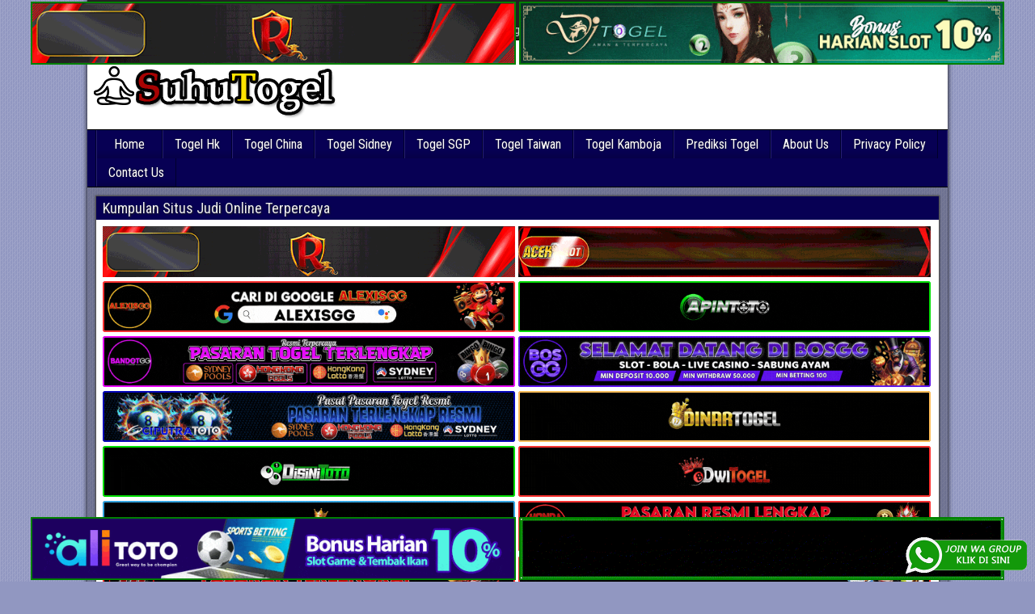

--- FILE ---
content_type: text/html; charset=UTF-8
request_url: https://igpro.store/
body_size: 14272
content:
<!DOCTYPE html>
<html lang="en-US">
<head>
<meta charset="UTF-8" />
<meta name="viewport" content="initial-scale=1.0" />
<meta name='robots' content='index, follow, max-image-preview:large, max-snippet:-1, max-video-preview:-1' />
<link rel="profile" href="https://gmpg.org/xfn/11" />
<link rel="pingback" href="https://igpro.store/xmlrpc.php" />

	<!-- This site is optimized with the Yoast SEO plugin v26.8 - https://yoast.com/product/yoast-seo-wordpress/ -->
	<title>Prediksi Togel Angka Jitu SuhuTogel</title>
	<meta name="description" content="Suhutogel adalah situs yang menyediakan beragam prediksi togel online terjitu mulai dari togel hongkong, sidney, cambodia hingga singapore hari ini" />
	<link rel="canonical" href="https://igpro.store/" />
	<meta property="og:locale" content="en_US" />
	<meta property="og:type" content="website" />
	<meta property="og:title" content="Prediksi Togel Angka Jitu SuhuTogel" />
	<meta property="og:description" content="Suhutogel adalah situs yang menyediakan beragam prediksi togel online terjitu mulai dari togel hongkong, sidney, cambodia hingga singapore hari ini" />
	<meta property="og:url" content="https://igpro.store/" />
	<meta property="og:site_name" content="Prediksi Angka Jitu Togel Online Terbaik" />
	<meta property="article:modified_time" content="2024-11-19T06:23:53+00:00" />
	<meta property="og:image" content="https://igpro.store/wp-content/uploads/2019/03/prediksi-suhutogel.jpg" />
	<meta property="og:image:width" content="650" />
	<meta property="og:image:height" content="350" />
	<meta property="og:image:type" content="image/jpeg" />
	<meta name="twitter:card" content="summary_large_image" />
	<script type="application/ld+json" class="yoast-schema-graph">{"@context":"https://schema.org","@graph":[{"@type":"WebPage","@id":"https://igpro.store/","url":"https://igpro.store/","name":"Prediksi Togel Angka Jitu SuhuTogel","isPartOf":{"@id":"https://igpro.store/#website"},"primaryImageOfPage":{"@id":"https://igpro.store/#primaryimage"},"image":{"@id":"https://igpro.store/#primaryimage"},"thumbnailUrl":"https://igpro.store/wp-content/uploads/2019/03/prediksi-suhutogel.jpg","datePublished":"2019-03-12T08:10:17+00:00","dateModified":"2024-11-19T06:23:53+00:00","description":"Suhutogel adalah situs yang menyediakan beragam prediksi togel online terjitu mulai dari togel hongkong, sidney, cambodia hingga singapore hari ini","breadcrumb":{"@id":"https://igpro.store/#breadcrumb"},"inLanguage":"en-US","potentialAction":[{"@type":"ReadAction","target":["https://igpro.store/"]}]},{"@type":"ImageObject","inLanguage":"en-US","@id":"https://igpro.store/#primaryimage","url":"https://igpro.store/wp-content/uploads/2019/03/prediksi-suhutogel.jpg","contentUrl":"https://igpro.store/wp-content/uploads/2019/03/prediksi-suhutogel.jpg","width":650,"height":350,"caption":"prediksi suhutogel"},{"@type":"BreadcrumbList","@id":"https://igpro.store/#breadcrumb","itemListElement":[{"@type":"ListItem","position":1,"name":"Home"}]},{"@type":"WebSite","@id":"https://igpro.store/#website","url":"https://igpro.store/","name":"Prediksi Angka Jitu Togel Online Terbaik","description":"Suhutogel adalah situs yang menyediakan beragam prediksi togel online terjitu mulai dari togel hongkong, sidney, cambodia hingga singapore hari ini","potentialAction":[{"@type":"SearchAction","target":{"@type":"EntryPoint","urlTemplate":"https://igpro.store/?s={search_term_string}"},"query-input":{"@type":"PropertyValueSpecification","valueRequired":true,"valueName":"search_term_string"}}],"inLanguage":"en-US"}]}</script>
	<meta name="msvalidate.01" content="DB66621A641E6F0BCB213B93B85A0F1E" />
	<meta name="google-site-verification" content="1G77imws2oixJXyGEsfDQwg3DuF5tHcBVYwvKcAqR4A" />
	<!-- / Yoast SEO plugin. -->


<link rel='dns-prefetch' href='//fonts.googleapis.com' />
<link rel="alternate" type="application/rss+xml" title="Prediksi Angka Jitu Togel Online Terbaik &raquo; Feed" href="https://igpro.store/feed/" />
<link rel="alternate" type="application/rss+xml" title="Prediksi Angka Jitu Togel Online Terbaik &raquo; Comments Feed" href="https://igpro.store/comments/feed/" />
<link rel="alternate" title="oEmbed (JSON)" type="application/json+oembed" href="https://igpro.store/wp-json/oembed/1.0/embed?url=https%3A%2F%2Figpro.store%2F" />
<link rel="alternate" title="oEmbed (XML)" type="text/xml+oembed" href="https://igpro.store/wp-json/oembed/1.0/embed?url=https%3A%2F%2Figpro.store%2F&#038;format=xml" />
<style id='wp-img-auto-sizes-contain-inline-css' type='text/css'>
img:is([sizes=auto i],[sizes^="auto," i]){contain-intrinsic-size:3000px 1500px}
/*# sourceURL=wp-img-auto-sizes-contain-inline-css */
</style>

<style id='wp-emoji-styles-inline-css' type='text/css'>

	img.wp-smiley, img.emoji {
		display: inline !important;
		border: none !important;
		box-shadow: none !important;
		height: 1em !important;
		width: 1em !important;
		margin: 0 0.07em !important;
		vertical-align: -0.1em !important;
		background: none !important;
		padding: 0 !important;
	}
/*# sourceURL=wp-emoji-styles-inline-css */
</style>
<style id='classic-theme-styles-inline-css' type='text/css'>
/*! This file is auto-generated */
.wp-block-button__link{color:#fff;background-color:#32373c;border-radius:9999px;box-shadow:none;text-decoration:none;padding:calc(.667em + 2px) calc(1.333em + 2px);font-size:1.125em}.wp-block-file__button{background:#32373c;color:#fff;text-decoration:none}
/*# sourceURL=/wp-includes/css/classic-themes.min.css */
</style>
<style id='global-styles-inline-css' type='text/css'>
:root{--wp--preset--aspect-ratio--square: 1;--wp--preset--aspect-ratio--4-3: 4/3;--wp--preset--aspect-ratio--3-4: 3/4;--wp--preset--aspect-ratio--3-2: 3/2;--wp--preset--aspect-ratio--2-3: 2/3;--wp--preset--aspect-ratio--16-9: 16/9;--wp--preset--aspect-ratio--9-16: 9/16;--wp--preset--color--black: #000000;--wp--preset--color--cyan-bluish-gray: #abb8c3;--wp--preset--color--white: #ffffff;--wp--preset--color--pale-pink: #f78da7;--wp--preset--color--vivid-red: #cf2e2e;--wp--preset--color--luminous-vivid-orange: #ff6900;--wp--preset--color--luminous-vivid-amber: #fcb900;--wp--preset--color--light-green-cyan: #7bdcb5;--wp--preset--color--vivid-green-cyan: #00d084;--wp--preset--color--pale-cyan-blue: #8ed1fc;--wp--preset--color--vivid-cyan-blue: #0693e3;--wp--preset--color--vivid-purple: #9b51e0;--wp--preset--gradient--vivid-cyan-blue-to-vivid-purple: linear-gradient(135deg,rgb(6,147,227) 0%,rgb(155,81,224) 100%);--wp--preset--gradient--light-green-cyan-to-vivid-green-cyan: linear-gradient(135deg,rgb(122,220,180) 0%,rgb(0,208,130) 100%);--wp--preset--gradient--luminous-vivid-amber-to-luminous-vivid-orange: linear-gradient(135deg,rgb(252,185,0) 0%,rgb(255,105,0) 100%);--wp--preset--gradient--luminous-vivid-orange-to-vivid-red: linear-gradient(135deg,rgb(255,105,0) 0%,rgb(207,46,46) 100%);--wp--preset--gradient--very-light-gray-to-cyan-bluish-gray: linear-gradient(135deg,rgb(238,238,238) 0%,rgb(169,184,195) 100%);--wp--preset--gradient--cool-to-warm-spectrum: linear-gradient(135deg,rgb(74,234,220) 0%,rgb(151,120,209) 20%,rgb(207,42,186) 40%,rgb(238,44,130) 60%,rgb(251,105,98) 80%,rgb(254,248,76) 100%);--wp--preset--gradient--blush-light-purple: linear-gradient(135deg,rgb(255,206,236) 0%,rgb(152,150,240) 100%);--wp--preset--gradient--blush-bordeaux: linear-gradient(135deg,rgb(254,205,165) 0%,rgb(254,45,45) 50%,rgb(107,0,62) 100%);--wp--preset--gradient--luminous-dusk: linear-gradient(135deg,rgb(255,203,112) 0%,rgb(199,81,192) 50%,rgb(65,88,208) 100%);--wp--preset--gradient--pale-ocean: linear-gradient(135deg,rgb(255,245,203) 0%,rgb(182,227,212) 50%,rgb(51,167,181) 100%);--wp--preset--gradient--electric-grass: linear-gradient(135deg,rgb(202,248,128) 0%,rgb(113,206,126) 100%);--wp--preset--gradient--midnight: linear-gradient(135deg,rgb(2,3,129) 0%,rgb(40,116,252) 100%);--wp--preset--font-size--small: 13px;--wp--preset--font-size--medium: 20px;--wp--preset--font-size--large: 36px;--wp--preset--font-size--x-large: 42px;--wp--preset--spacing--20: 0.44rem;--wp--preset--spacing--30: 0.67rem;--wp--preset--spacing--40: 1rem;--wp--preset--spacing--50: 1.5rem;--wp--preset--spacing--60: 2.25rem;--wp--preset--spacing--70: 3.38rem;--wp--preset--spacing--80: 5.06rem;--wp--preset--shadow--natural: 6px 6px 9px rgba(0, 0, 0, 0.2);--wp--preset--shadow--deep: 12px 12px 50px rgba(0, 0, 0, 0.4);--wp--preset--shadow--sharp: 6px 6px 0px rgba(0, 0, 0, 0.2);--wp--preset--shadow--outlined: 6px 6px 0px -3px rgb(255, 255, 255), 6px 6px rgb(0, 0, 0);--wp--preset--shadow--crisp: 6px 6px 0px rgb(0, 0, 0);}:where(.is-layout-flex){gap: 0.5em;}:where(.is-layout-grid){gap: 0.5em;}body .is-layout-flex{display: flex;}.is-layout-flex{flex-wrap: wrap;align-items: center;}.is-layout-flex > :is(*, div){margin: 0;}body .is-layout-grid{display: grid;}.is-layout-grid > :is(*, div){margin: 0;}:where(.wp-block-columns.is-layout-flex){gap: 2em;}:where(.wp-block-columns.is-layout-grid){gap: 2em;}:where(.wp-block-post-template.is-layout-flex){gap: 1.25em;}:where(.wp-block-post-template.is-layout-grid){gap: 1.25em;}.has-black-color{color: var(--wp--preset--color--black) !important;}.has-cyan-bluish-gray-color{color: var(--wp--preset--color--cyan-bluish-gray) !important;}.has-white-color{color: var(--wp--preset--color--white) !important;}.has-pale-pink-color{color: var(--wp--preset--color--pale-pink) !important;}.has-vivid-red-color{color: var(--wp--preset--color--vivid-red) !important;}.has-luminous-vivid-orange-color{color: var(--wp--preset--color--luminous-vivid-orange) !important;}.has-luminous-vivid-amber-color{color: var(--wp--preset--color--luminous-vivid-amber) !important;}.has-light-green-cyan-color{color: var(--wp--preset--color--light-green-cyan) !important;}.has-vivid-green-cyan-color{color: var(--wp--preset--color--vivid-green-cyan) !important;}.has-pale-cyan-blue-color{color: var(--wp--preset--color--pale-cyan-blue) !important;}.has-vivid-cyan-blue-color{color: var(--wp--preset--color--vivid-cyan-blue) !important;}.has-vivid-purple-color{color: var(--wp--preset--color--vivid-purple) !important;}.has-black-background-color{background-color: var(--wp--preset--color--black) !important;}.has-cyan-bluish-gray-background-color{background-color: var(--wp--preset--color--cyan-bluish-gray) !important;}.has-white-background-color{background-color: var(--wp--preset--color--white) !important;}.has-pale-pink-background-color{background-color: var(--wp--preset--color--pale-pink) !important;}.has-vivid-red-background-color{background-color: var(--wp--preset--color--vivid-red) !important;}.has-luminous-vivid-orange-background-color{background-color: var(--wp--preset--color--luminous-vivid-orange) !important;}.has-luminous-vivid-amber-background-color{background-color: var(--wp--preset--color--luminous-vivid-amber) !important;}.has-light-green-cyan-background-color{background-color: var(--wp--preset--color--light-green-cyan) !important;}.has-vivid-green-cyan-background-color{background-color: var(--wp--preset--color--vivid-green-cyan) !important;}.has-pale-cyan-blue-background-color{background-color: var(--wp--preset--color--pale-cyan-blue) !important;}.has-vivid-cyan-blue-background-color{background-color: var(--wp--preset--color--vivid-cyan-blue) !important;}.has-vivid-purple-background-color{background-color: var(--wp--preset--color--vivid-purple) !important;}.has-black-border-color{border-color: var(--wp--preset--color--black) !important;}.has-cyan-bluish-gray-border-color{border-color: var(--wp--preset--color--cyan-bluish-gray) !important;}.has-white-border-color{border-color: var(--wp--preset--color--white) !important;}.has-pale-pink-border-color{border-color: var(--wp--preset--color--pale-pink) !important;}.has-vivid-red-border-color{border-color: var(--wp--preset--color--vivid-red) !important;}.has-luminous-vivid-orange-border-color{border-color: var(--wp--preset--color--luminous-vivid-orange) !important;}.has-luminous-vivid-amber-border-color{border-color: var(--wp--preset--color--luminous-vivid-amber) !important;}.has-light-green-cyan-border-color{border-color: var(--wp--preset--color--light-green-cyan) !important;}.has-vivid-green-cyan-border-color{border-color: var(--wp--preset--color--vivid-green-cyan) !important;}.has-pale-cyan-blue-border-color{border-color: var(--wp--preset--color--pale-cyan-blue) !important;}.has-vivid-cyan-blue-border-color{border-color: var(--wp--preset--color--vivid-cyan-blue) !important;}.has-vivid-purple-border-color{border-color: var(--wp--preset--color--vivid-purple) !important;}.has-vivid-cyan-blue-to-vivid-purple-gradient-background{background: var(--wp--preset--gradient--vivid-cyan-blue-to-vivid-purple) !important;}.has-light-green-cyan-to-vivid-green-cyan-gradient-background{background: var(--wp--preset--gradient--light-green-cyan-to-vivid-green-cyan) !important;}.has-luminous-vivid-amber-to-luminous-vivid-orange-gradient-background{background: var(--wp--preset--gradient--luminous-vivid-amber-to-luminous-vivid-orange) !important;}.has-luminous-vivid-orange-to-vivid-red-gradient-background{background: var(--wp--preset--gradient--luminous-vivid-orange-to-vivid-red) !important;}.has-very-light-gray-to-cyan-bluish-gray-gradient-background{background: var(--wp--preset--gradient--very-light-gray-to-cyan-bluish-gray) !important;}.has-cool-to-warm-spectrum-gradient-background{background: var(--wp--preset--gradient--cool-to-warm-spectrum) !important;}.has-blush-light-purple-gradient-background{background: var(--wp--preset--gradient--blush-light-purple) !important;}.has-blush-bordeaux-gradient-background{background: var(--wp--preset--gradient--blush-bordeaux) !important;}.has-luminous-dusk-gradient-background{background: var(--wp--preset--gradient--luminous-dusk) !important;}.has-pale-ocean-gradient-background{background: var(--wp--preset--gradient--pale-ocean) !important;}.has-electric-grass-gradient-background{background: var(--wp--preset--gradient--electric-grass) !important;}.has-midnight-gradient-background{background: var(--wp--preset--gradient--midnight) !important;}.has-small-font-size{font-size: var(--wp--preset--font-size--small) !important;}.has-medium-font-size{font-size: var(--wp--preset--font-size--medium) !important;}.has-large-font-size{font-size: var(--wp--preset--font-size--large) !important;}.has-x-large-font-size{font-size: var(--wp--preset--font-size--x-large) !important;}
:where(.wp-block-post-template.is-layout-flex){gap: 1.25em;}:where(.wp-block-post-template.is-layout-grid){gap: 1.25em;}
:where(.wp-block-term-template.is-layout-flex){gap: 1.25em;}:where(.wp-block-term-template.is-layout-grid){gap: 1.25em;}
:where(.wp-block-columns.is-layout-flex){gap: 2em;}:where(.wp-block-columns.is-layout-grid){gap: 2em;}
:root :where(.wp-block-pullquote){font-size: 1.5em;line-height: 1.6;}
/*# sourceURL=global-styles-inline-css */
</style>
<link rel='stylesheet' id='ktzagcplugin-css' href='https://igpro.store/wp-content/plugins/ktzagcplugin/public/css/ktzagcplugin-public.css?ver=1.0.0' type='text/css' media='all' />
<link rel='stylesheet' id='frontier-font-css' href='//fonts.googleapis.com/css?family=Roboto+Condensed%3A400%2C700%7CArimo%3A400%2C700&#038;ver=6.9' type='text/css' media='all' />
<link rel='stylesheet' id='genericons-css' href='https://igpro.store/wp-content/themes/frontier/includes/genericons/genericons.css?ver=1.3.2' type='text/css' media='all' />
<link rel='stylesheet' id='frontier-main-css' href='https://igpro.store/wp-content/themes/frontier/style.css?ver=1.3.2' type='text/css' media='all' />
<link rel='stylesheet' id='frontier-responsive-css' href='https://igpro.store/wp-content/themes/frontier/responsive.css?ver=1.3.2' type='text/css' media='all' />
<link rel='stylesheet' id='elementor-icons-css' href='https://igpro.store/wp-content/plugins/elementor/assets/lib/eicons/css/elementor-icons.min.css?ver=5.46.0' type='text/css' media='all' />
<link rel='stylesheet' id='elementor-frontend-css' href='https://igpro.store/wp-content/plugins/elementor/assets/css/frontend.min.css?ver=3.34.3' type='text/css' media='all' />
<link rel='stylesheet' id='elementor-post-4829-css' href='https://igpro.store/wp-content/uploads/elementor/css/post-4829.css?ver=1769471797' type='text/css' media='all' />
<link rel='stylesheet' id='font-awesome-css' href='https://igpro.store/wp-content/plugins/elementor/assets/lib/font-awesome/css/font-awesome.min.css?ver=4.7.0' type='text/css' media='all' />
<link rel='stylesheet' id='widget-image-css' href='https://igpro.store/wp-content/plugins/elementor/assets/css/widget-image.min.css?ver=3.34.3' type='text/css' media='all' />
<link rel='stylesheet' id='widget-divider-css' href='https://igpro.store/wp-content/plugins/elementor/assets/css/widget-divider.min.css?ver=3.34.3' type='text/css' media='all' />
<link rel='stylesheet' id='widget-heading-css' href='https://igpro.store/wp-content/plugins/elementor/assets/css/widget-heading.min.css?ver=3.34.3' type='text/css' media='all' />
<link rel='stylesheet' id='elementor-post-394-css' href='https://igpro.store/wp-content/uploads/elementor/css/post-394.css?ver=1769471797' type='text/css' media='all' />
<link rel='stylesheet' id='elementor-gf-local-roboto-css' href='https://igpro.store/wp-content/uploads/elementor/google-fonts/css/roboto.css?ver=1742255834' type='text/css' media='all' />
<link rel='stylesheet' id='elementor-gf-local-robotoslab-css' href='https://igpro.store/wp-content/uploads/elementor/google-fonts/css/robotoslab.css?ver=1742255852' type='text/css' media='all' />
<script type="text/javascript" src="https://igpro.store/wp-includes/js/jquery/jquery.min.js?ver=3.7.1" id="jquery-core-js"></script>
<script type="text/javascript" src="https://igpro.store/wp-includes/js/jquery/jquery-migrate.min.js?ver=3.4.1" id="jquery-migrate-js"></script>
<link rel="https://api.w.org/" href="https://igpro.store/wp-json/" /><link rel="alternate" title="JSON" type="application/json" href="https://igpro.store/wp-json/wp/v2/pages/394" /><link rel="EditURI" type="application/rsd+xml" title="RSD" href="https://igpro.store/xmlrpc.php?rsd" />
<meta name="generator" content="WordPress 6.9" />
<link rel='shortlink' href='https://igpro.store/' />

<meta property="Frontier Theme" content="1.3.2" />
<style type="text/css" media="screen">
	#container 	{width: 1064px;}
	#header 	{min-height: 0px;}
	#content 	{width: 65%;}
	#sidebar-left 	{width: 35%;}
	#sidebar-right 	{width: 35%;}
</style>

<style type="text/css" media="screen">
	.page-template-page-cs-php #content, .page-template-page-sc-php #content {width: 65%;}
	.page-template-page-cs-php #sidebar-left, .page-template-page-sc-php #sidebar-left,
	.page-template-page-cs-php #sidebar-right, .page-template-page-sc-php #sidebar-right {width: 35%;}
	.page-template-page-scs-php #content {width: 50%;}
	.page-template-page-scs-php #sidebar-left {width: 25%;}
	.page-template-page-scs-php #sidebar-right {width: 25%;}
</style>

<style type="text/css" media="screen">
	#header {background-color:#FFFFFF;}
	#nav-main {background-color:#070054;}
	#nav-main .nav-main {border-left: 1px solid #00002c; border-right: 1px solid #251e72;}
	#nav-main .nav-main > li, #nav-main .nav-main > ul > .page_item {border-left: 1px solid #251e72; border-right: 1px solid #00002c;}
	#top-bar {background-color:#222222;}
	#bottom-bar {background-color:#222222;}
	#main {background-color:#F5F5F5;}
	.blog-view, .single-view, .author-info, .archive-info, .form-404 {background-color:#FFFFFF;}
	.blog-view.sticky {background-color:#FFDC8A;}
	.frontier-widget {background-color:#FFFFFF;}
	.blog-view, .comment-author-admin > .comment-body, .bypostauthor > .comment-body {border-top: 6px solid #070054;}
	.page-nav > *, .comment-nav > *, .author-info .title, .comment-reply-link, .widget-title,
	.widget_search .search-submit, .widget_calendar caption {background-color:#070054;}
	.genericon {color:#070054;}
	a {color:#0E4D7A;}
	a:hover {color:#0000EE;}
</style>

<meta name="generator" content="Elementor 3.34.3; features: additional_custom_breakpoints; settings: css_print_method-external, google_font-enabled, font_display-auto">
			<style>
				.e-con.e-parent:nth-of-type(n+4):not(.e-lazyloaded):not(.e-no-lazyload),
				.e-con.e-parent:nth-of-type(n+4):not(.e-lazyloaded):not(.e-no-lazyload) * {
					background-image: none !important;
				}
				@media screen and (max-height: 1024px) {
					.e-con.e-parent:nth-of-type(n+3):not(.e-lazyloaded):not(.e-no-lazyload),
					.e-con.e-parent:nth-of-type(n+3):not(.e-lazyloaded):not(.e-no-lazyload) * {
						background-image: none !important;
					}
				}
				@media screen and (max-height: 640px) {
					.e-con.e-parent:nth-of-type(n+2):not(.e-lazyloaded):not(.e-no-lazyload),
					.e-con.e-parent:nth-of-type(n+2):not(.e-lazyloaded):not(.e-no-lazyload) * {
						background-image: none !important;
					}
				}
			</style>
			<style type="text/css" id="custom-background-css">
body.custom-background { background-color: #9197c1; background-image: url("https://igpro.store/wp-content/themes/frontier/images/honeycomb.png"); background-position: left top; background-size: auto; background-repeat: repeat; background-attachment: scroll; }
</style>
			<style type="text/css" id="wp-custom-css">
			#atas {
    width: auto;
    height: 80;
    text-align: center;
    position: fixed;
    top: 2px;
    right: 0px;
    left: 0px;
}

#bawah {
    width: auto;
    height: 80;
    text-align: center;
    position: fixed;
    bottom: 2px;
    right: 0px;
    left: 0px;
}		</style>
		</head>

<body class="home wp-singular page-template-default page page-id-394 custom-background wp-theme-frontier elementor-default elementor-kit-4829 elementor-page elementor-page-394">
	
	
<div id="container" class="cf" itemscope itemtype="http://schema.org/WebPage">
	
			
		<div id="top-bar" class="cf">
			
			<div id="top-bar-info">
														<h2 id="site-title"><a href="https://igpro.store/">Prediksi Angka Jitu Togel Online Terbaik</a></h2>				
									<h4 id="site-description">Suhutogel adalah situs yang menyediakan beragam prediksi togel online terjitu mulai dari togel hongkong, sidney, cambodia hingga singapore hari ini</h4>
							</div>

			
					</div>
	
			<div id="header" class="cf" itemscope itemtype="http://schema.org/WPHeader">
			
							<div id="header-logo">
					<a href="https://igpro.store/"><img src="https://igpro.store/wp-content/uploads/2019/01/logo-suhutogel.png" alt="Prediksi Angka Jitu Togel Online Terbaik" /></a>
				</div>
			
			<div id="custom_html-6" class="widget_text widget-header frontier-widget widget_custom_html"><div class="textwidget custom-html-widget"><div id="atas">

	
	<a href="https://mez.ink/rmslot1" target="_blank" rel="nofollow noopener"><img class="" style="border: 2px solid green; height: auto; vertical-align: middle;" src="https://igpro.store/wp-content/uploads/2024/11/banner-baru-rmslot-728X90-COMPRESS.webp" title="Prediksi Angka Rmslot" alt="Prediksi Angka Rmslot" width="600" border="2"></a>
	
	<a href="https://linktr.ee/djtogelseo/" target="_blank" rel="nofollow noopener"><img class="" style="border: 2px solid green; height: auto; vertical-align: middle;" src="https://igpro.store/wp-content/uploads/2025/03/banner-Djtogel-728x90-1.gif" title="Prediksi Angka DJtogel" alt="Prediksi Angka DJtogel" width="600" border="2"></a>
	
</div>

<div id="bawah">

<a href="https://linktr.ee/alitotos/" target="_blank" rel="nofollow noopener"><img class="" style="border: 2px solid green; height: auto; vertical-align: middle;" src="https://igpro.store/wp-content/uploads/2025/03/banner-Alitoto-728x90-1.gif" title="Alitoto" alt="Alitoto" width="600" border="2"></a>
	
<a href="https://mez.ink/dewetotos/" target="_blank" rel="nofollow noopener"><img class="" style="border: 2px solid green; height: auto; vertical-align: middle;" src="https://igpro.store/wp-content/uploads/2025/10/Banner-Dewetoto.gif" title="Dewetoto" alt="Dewetoto" width="600" border="2"></a>
	
</div></div></div>
					</div>
	
			
		<nav id="nav-main" class="cf drop" itemscope itemtype="http://schema.org/SiteNavigationElement">
			
							<a href="#" class="drop-toggle"><span class="genericon genericon-menu"></span></a>
			
			<ul id="menu-header" class="nav-main"><li id="menu-item-15" class="menu-item menu-item-type-custom menu-item-object-custom current-menu-item current_page_item menu-item-home menu-item-15"><a href="https://igpro.store/" aria-current="page">Home</a></li>
<li id="menu-item-317" class="menu-item menu-item-type-custom menu-item-object-custom menu-item-317"><a href="https://igpro.store/category/prediksi-hk-hari-ini/">Togel Hk</a></li>
<li id="menu-item-318" class="menu-item menu-item-type-custom menu-item-object-custom menu-item-318"><a href="https://igpro.store/category/prediksi-china-hari-ini/">Togel China</a></li>
<li id="menu-item-326" class="menu-item menu-item-type-custom menu-item-object-custom menu-item-326"><a href="https://igpro.store/category/prediksi-sidney-hari-ini/">Togel Sidney</a></li>
<li id="menu-item-366" class="menu-item menu-item-type-custom menu-item-object-custom menu-item-366"><a href="https://igpro.store/category/prediksi-sgp-hari-ini/">Togel SGP</a></li>
<li id="menu-item-367" class="menu-item menu-item-type-custom menu-item-object-custom menu-item-367"><a href="https://igpro.store/category/prediksi-taiwan-hari-ini/">Togel Taiwan</a></li>
<li id="menu-item-5617" class="menu-item menu-item-type-taxonomy menu-item-object-category menu-item-5617"><a href="https://igpro.store/category/prediksi-kamboja-hari-ini/">Togel Kamboja</a></li>
<li id="menu-item-414" class="menu-item menu-item-type-taxonomy menu-item-object-category menu-item-414"><a href="https://igpro.store/category/prediksi-togel-hari-ini/">Prediksi Togel</a></li>
<li id="menu-item-424" class="menu-item menu-item-type-post_type menu-item-object-page menu-item-424"><a href="https://igpro.store/about-us/">About Us</a></li>
<li id="menu-item-423" class="menu-item menu-item-type-post_type menu-item-object-page menu-item-423"><a href="https://igpro.store/privacy-policy-2/">Privacy Policy</a></li>
<li id="menu-item-16544" class="menu-item menu-item-type-post_type menu-item-object-page menu-item-16544"><a href="https://igpro.store/contact-us/">Contact Us</a></li>
</ul>
					</nav>
	
			<div id="below-menu" class="cf">
			<div id="widgets-wrap-below-menu" class="cf"><div id="custom_html-5" class="widget_text widget-below-menu frontier-widget widget_custom_html"><h4 class="widget-title">Kumpulan Situs Judi Online Terpercaya</h4><div class="textwidget custom-html-widget"><a target="_blank" href="https://mez.ink/rmslot1/" rel="nofollow noopener"><img alt="Prediksi Angka Rmslot" title="Prediksi Angka Rmslot" src="https://igpro.store/wp-content/uploads/2024/11/banner-baru-rmslot-728X90-COMPRESS.webp" width="510"></a>
<a target="_blank" href="https://magic.ly/acekslot1/" rel="nofollow noopener"><img alt="Prediksi Angka Acekslot" title="Prediksi Angka Acekslot" src="https://igpro.store/wp-content/uploads/2024/08/Banner-Acekslot-728x90-1.webp" width="510"></a>
<a target="_blank" href="https://linktr.ee/alexisggs/" rel="nofollow noopener"><img alt="Alexisgg" title="Alexisgg" src="https://igpro.store/wp-content/uploads/2025/10/Banner-Alexisgg.gif" width="510"></a>
<a target="_blank" href="https://mez.ink/apintoto/" rel="nofollow noopener"><img alt="Apintoto" title="Apintoto" src="https://igpro.store/wp-content/uploads/2025/10/Banner-Apintoto.gif" width="510"></a>
<a target="_blank" href="https://mez.ink/bandotgg/" rel="nofollow noopener"><img alt="Bandotgg" title="Bandotgg" src="https://igpro.store/wp-content/uploads/2025/10/Banner-Bandotgg.gif" width="510"></a>
<a target="_blank" href="https://mez.ink/bosgg/" rel="nofollow noopener"><img alt="Bosgg" title="Bosgg" src="https://igpro.store/wp-content/uploads/2025/10/Banner-Bosgg.gif" width="510"></a>
<a target="_blank" href="https://mez.ink/ciputratotoseo/" rel="nofollow noopener"><img alt="Ciputratoto" title="Ciputratoto" src="https://igpro.store/wp-content/uploads/2025/10/Banner-Ciputratoto.gif" width="510"></a>
<a target="_blank" href="https://linktr.ee/dinartotoseo/" rel="nofollow noopener"><img alt="Dinartogel" title="Dinartogel" src="https://igpro.store/wp-content/uploads/2025/10/Banner-Dinartogel.gif" width="510"></a>
<a target="_blank" href="https://mez.ink/disinitotos/" rel="nofollow noopener"><img alt="Disinitoto" title="Disinitoto" src="https://igpro.store/wp-content/uploads/2025/10/Banner-Disinitoto.gif" width="510"></a>
<a target="_blank" href="https://mez.ink/dwitogels/" rel="nofollow noopener"><img alt="Dwitogel" title="Dwitogel" src="https://igpro.store/wp-content/uploads/2025/10/Banner-Dwitogel.gif" width="510"></a>
<a target="_blank" href="https://mez.ink/gedetogels/" rel="nofollow noopener"><img alt="Gedetogel" title="Dwitogel" src="https://igpro.store/wp-content/uploads/2025/10/Banner-Gedetogel.gif" width="510"></a>
<a target="_blank" href="https://mez.ink/hondaggs/" rel="nofollow noopener"><img alt="Hondagg" title="Hondagg" src="https://igpro.store/wp-content/uploads/2025/10/Banner-Hondagg.gif" width="510"></a>
<a target="_blank" href="https://mez.ink/idcashtoto/" rel="nofollow noopener"><img alt="IDCashtoto" title="IDCashtoto" src="https://igpro.store/wp-content/uploads/2025/10/Banner-IDCashtoto.gif" width="510"></a>
<a target="_blank" href="https://mez.ink/kpkgg/" rel="nofollow noopener"><img alt="KPKGG" title="KPKGG" src="https://igpro.store/wp-content/uploads/2025/10/Banner-KPKgg.gif" width="510"></a>
<a target="_blank" href="https://linktr.ee/maeltotoseo/" rel="nofollow noopener"><img alt="Maeltoto" title="Maeltoto" src="https://igpro.store/wp-content/uploads/2025/10/Banner-Maeltoto.gif" width="510"></a>
<a target="_blank" href="https://mez.ink/nikitogels/" rel="nofollow noopener"><img alt="Nikitogel" title="Nikitogel" src="https://igpro.store/wp-content/uploads/2025/10/Banner-Nikitogel.gif" width="510"></a>
<a target="_blank" href="https://linktr.ee/olxgg/" rel="nofollow noopener"><img alt="OLXGG" title="OLXGG" src="https://igpro.store/wp-content/uploads/2025/10/Banner-Olxgg.gif" width="510"></a>
<a target="_blank" href="https://mez.ink/pinjam100s/" rel="nofollow noopener"><img alt="Pinjam100" title="Pinjam100" src="https://igpro.store/wp-content/uploads/2025/10/Banner-Pinjam100.gif" width="510"></a>
<a target="_blank" href="https://linktr.ee/pututogelseo/" rel="nofollow noopener"><img alt="Pututogel" title="Pututogel" src="https://igpro.store/wp-content/uploads/2025/10/Banner-Pututogel.gif" width="510"></a>
<a target="_blank" href="https://mez.ink/rupiahgg/" rel="nofollow noopener"><img alt="Rupiahgg" title="Rupiahgg" src="https://igpro.store/wp-content/uploads/2025/10/Banner-Rupiahgg.gif" width="510"></a>
<a target="_blank" href="https://mez.ink/sboggseo/" rel="nofollow noopener"><img alt="SBOGG" title="SBOGG" src="https://igpro.store/wp-content/uploads/2025/10/Banner-Sbogg.gif" width="510"></a>
<a target="_blank" href="https://mez.ink/superligatotoseo/" rel="nofollow noopener"><img alt="Superligatoto" title="Superligatoto" src="https://igpro.store/wp-content/uploads/2025/10/Banner-Superligatoto.gif" width="510"></a>
<a target="_blank" href="https://mez.ink/suzuyatogels/" rel="nofollow noopener"><img alt="Suzuyatogel" title="Suzuyatogel" src="https://igpro.store/wp-content/uploads/2025/10/Banner-Suzuyatogel.gif" width="510"></a>
<a target="_blank" href="https://mez.ink/toto171s/" rel="nofollow noopener"><img alt="Toto171" title="Toto171" src="https://igpro.store/wp-content/uploads/2025/10/Banner-Toto171.gif" width="510"></a>
<a target="_blank" href="https://mez.ink/wayantogels/" rel="nofollow noopener"><img alt="Wayantogel" title="Wayantogel" src="https://igpro.store/wp-content/uploads/2025/10/Banner-Wayantogel.gif" width="510"></a>
<a target="_blank" href="https://mez.ink/gawangtotoseo/" rel="nofollow noopener"><img alt="Prediksi Angka Gawangtoto" title="Prediksi Angka Gawangtoto" src="https://igpro.store/wp-content/uploads/2024/02/Banner-Gawangtoto.webp" width="510"></a>
<a target="_blank" href="https://linktr.ee/djtogelseo/" rel="nofollow noopener"><img alt="Prediksi Angka djtogel" title="Prediksi Angka djtogel" src="https://igpro.store/wp-content/uploads/2022/03/Togel-Online-Terbaik-Djtogel.gif" width="510"></a>
<a target="_blank" href="https://mez.ink/baim4dseo/" rel="nofollow noopener"><img alt="Prediksi Angka Baim4D" title="Prediksi Angka Baim4D" src="https://igpro.store/wp-content/uploads/2023/05/Banner-Baim4D.gif" width="510"></a>
<a target="_blank" href="https://mez.ink/salamjptogel/" rel="nofollow noopener"><img alt="Prediksi Angka Salamjp" title="Prediksi Angka Salamjp" src="https://igpro.store/wp-content/uploads/2023/05/Banner-Salamjptogel.gif" width="510"></a>
<a target="_blank" href="https://mez.ink/hujantotos/" rel="nofollow noopener"><img alt="Prediksi Angka Hujantoto" title="Prediksi Angka Hujantoto" src="https://igpro.store/wp-content/uploads/2023/05/Banner-Hujantoto.gif" width="510"></a>
<a target="_blank" href="https://mez.ink/bayutotoseo/" rel="nofollow noopener"><img alt="Prediksi Angka Bayutoto" title="Prediksi Angka Bayutoto" src="https://igpro.store/wp-content/uploads/2023/05/Banner-Bayutoto.gif" width="510"></a>
<a target="_blank" href="https://mez.ink/bajutogelseo/" rel="nofollow noopener"><img alt="Prediksi Angka Bajutogel" title="Prediksi Angka Bajutogel" src="https://igpro.store/wp-content/uploads/2023/05/Banner-Bajutogel.gif" width="510"></a>
<a target="_blank" href="https://mez.ink/asustogelseo/" rel="nofollow noopener"><img alt="Prediksi Angka Asustogel" title="Prediksi Angka Asustogel" src="https://igpro.store/wp-content/uploads/2023/05/banner-Asustogel.gif" width="510"></a>
<a target="_blank" href="https://mez.ink/amat4dseo/" rel="nofollow noopener"><img alt="Prediksi Angka Amat4d" title="Prediksi Angka Amat4d" src="https://igpro.store/wp-content/uploads/2023/12/Banner-Amat4d.webp" width="510"></a>
<a target="_blank" href="https://mez.ink/tribun855seo/" rel="nofollow noopener"><img alt="Prediksi Angka Tribun855" title="Prediksi Angka Tribun855" src="https://igpro.store/wp-content/uploads/2024/01/BANNER-Tribun855.gif" width="510"></a>
<a target="_blank" href="https://linktr.ee/slot4dlink" rel="nofollow noopener"><img alt="Prediksi Angka slot4d" title="Prediksi Angka slot4d" src="https://igpro.store/wp-content/uploads/2024/01/Gif-slot4d.gif" width="510"></a>
<a target="_blank" href="https://mez.ink/totosajaseo" rel="nofollow noopener"><img alt="Prediksi Angka totosaja" title="Prediksi Angka totosaja" src="https://igpro.store/wp-content/uploads/2024/07/Banner-Totosaja.webp" width="510"></a>
<a target="_blank" href="https://mez.ink/bingotogels/" rel="nofollow noopener"><img alt="Bingotogel" title="Bingotogel" src="https://igpro.store/wp-content/uploads/2025/03/banner-Bingotogel-728x90-1.gif" width="510"></a>
<a target="_blank" href="https://mez.ink/luxtogels/" rel="nofollow noopener"><img alt="Luxtogel" title="Luxtogel" src="https://igpro.store/wp-content/uploads/2025/03/banner-Luxtogel-728x90-1.gif" width="510"></a>
<a target="_blank" href="https://mez.ink/ktvtogels/" rel="nofollow noopener"><img alt="Ktvtogel" title="Ktvtogel" src="https://igpro.store/wp-content/uploads/2025/03/banner-Ktvtogel-728x90-1.gif" width="510"></a>
<a target="_blank" href="https://linktr.ee/elitetogels/" rel="nofollow noopener"><img alt="Elitetogel" title="Elitetogel" src="https://igpro.store/wp-content/uploads/2025/03/banner-Elitetogel-728x90-1.gif" width="510"></a>
<a target="_blank" href="https://mez.ink/plustogels/" rel="nofollow noopener"><img alt="Plustogel" title="Plustogel" src="https://igpro.store/wp-content/uploads/2025/03/banner-Plustogel-728x90-1.gif" width="510"></a>
<a target="_blank" href="https://mez.ink/payungtotos/" rel="nofollow noopener"><img alt="Payungtoto" title="Payungtoto" src="https://igpro.store/wp-content/uploads/2025/04/banner-baru-Payungtoto.gif" width="510"></a>
<a target="_blank" href="https://mez.ink/kastotoseo/" rel="nofollow noopener"><img alt="Kastoto" title="Kastoto" src="https://igpro.store/wp-content/uploads/2025/10/banner-Kastoto.gif" width="510"></a>
<a target="_blank" href="https://mez.ink/jajantogelseo/" rel="nofollow noopener"><img alt="Jajantogel" title="Jajantogel" src="https://igpro.store/wp-content/uploads/2025/10/banner-Jajantogel.gif" width="510"></a>
<a target="_blank" href="https://wa.me/6282161091505" rel="nofollow noopener"><img alt="iklan judol" title="iklan judol" src="https://igpro.store/wp-content/uploads/2025/10/BANNER-IKLAN.webp" width="510"></a></div></div><div id="custom_html-7" class="widget_text widget-below-menu frontier-widget widget_custom_html"><div class="textwidget custom-html-widget"><a target="_blank" href="https://elgacor.com/watogel" rel="nofollow"><img src="https://igpro.store/wp-content/uploads/2024/07/join-WA.gif" style="position: fixed; bottom: 10px; right: 10px; z-index: 9999; width: 150px; display: block; overflow: hidden;" title="WA Group Prediksi Togel Online" alt="Group WA Prediksi togel"></a></div></div></div>
		</div>
	
<div id="main" class="col-sc cf">

<div id="content" class="cf" >

	
	
	
	
					
<article id="post-394" class="single-view post-394 page type-page status-publish hentry" >


<header class="entry-header cf">
		<h1 class="entry-title" itemprop="headline" ><a href="https://igpro.store/">Prediksi Togel Angka Jitu SuhuTogel</a></h1>
	</header>

<div class="entry-byline cf">
	
	
	
	
	
	
	</div>

<div class="entry-content cf" itemprop="text" >
	
	
			<div data-elementor-type="wp-post" data-elementor-id="394" class="elementor elementor-394">
						<section class="elementor-section elementor-top-section elementor-element elementor-element-b9d271c elementor-section-boxed elementor-section-height-default elementor-section-height-default" data-id="b9d271c" data-element_type="section">
						<div class="elementor-container elementor-column-gap-default">
					<div class="elementor-column elementor-col-100 elementor-top-column elementor-element elementor-element-bf5ca69" data-id="bf5ca69" data-element_type="column">
			<div class="elementor-widget-wrap elementor-element-populated">
						<div class="elementor-element elementor-element-89eda11 elementor-widget elementor-widget-image" data-id="89eda11" data-element_type="widget" data-widget_type="image.default">
				<div class="elementor-widget-container">
															<img fetchpriority="high" decoding="async" width="650" height="350" src="https://igpro.store/wp-content/uploads/2019/03/prediksi-suhutogel.jpg" class="attachment-large size-large wp-image-396" alt="prediksi suhutogel" srcset="https://igpro.store/wp-content/uploads/2019/03/prediksi-suhutogel.jpg 650w, https://igpro.store/wp-content/uploads/2019/03/prediksi-suhutogel-300x162.jpg 300w" sizes="(max-width: 650px) 100vw, 650px" />															</div>
				</div>
					</div>
		</div>
					</div>
		</section>
				<section class="elementor-section elementor-top-section elementor-element elementor-element-c380e8f elementor-section-boxed elementor-section-height-default elementor-section-height-default" data-id="c380e8f" data-element_type="section" data-settings="{&quot;background_background&quot;:&quot;classic&quot;}">
						<div class="elementor-container elementor-column-gap-default">
					<div class="elementor-column elementor-col-100 elementor-top-column elementor-element elementor-element-1cba4c9" data-id="1cba4c9" data-element_type="column">
			<div class="elementor-widget-wrap elementor-element-populated">
						<div class="elementor-element elementor-element-4d0c912 elementor-widget elementor-widget-text-editor" data-id="4d0c912" data-element_type="widget" data-widget_type="text-editor.default">
				<div class="elementor-widget-container">
									<p><span style="color: #00ff00;"><strong><a style="color: #00ff00;" href="https://mebelipoproekt.xyz/">Prediksi SuhuTogel</a> merupakan rumus dari syair togel online yang telah terpercaya dari jaman dahulu kala. Semua <a style="color: #00ff00;" href="https://mebelipoproekt.xyz/">Prediksi togel online</a> yang kami berikan bisa anda bagikan kepada teman anda ataupun bisa anda gunakan sendiri. Silahkan kombinasikan dengan angka anda sendiri untuk mendapatkan <a style="color: #00ff00;" href="https://mebelipoproekt.xyz/">angka jitu togel</a> terbaik.</strong></span></p>								</div>
				</div>
					</div>
		</div>
					</div>
		</section>
				<section class="elementor-section elementor-top-section elementor-element elementor-element-ec0b4c8 elementor-section-boxed elementor-section-height-default elementor-section-height-default" data-id="ec0b4c8" data-element_type="section">
						<div class="elementor-container elementor-column-gap-default">
					<div class="elementor-column elementor-col-100 elementor-top-column elementor-element elementor-element-9e7bf64" data-id="9e7bf64" data-element_type="column">
			<div class="elementor-widget-wrap elementor-element-populated">
						<div class="elementor-element elementor-element-fde56b1 elementor-widget-divider--view-line elementor-widget elementor-widget-divider" data-id="fde56b1" data-element_type="widget" data-widget_type="divider.default">
				<div class="elementor-widget-container">
							<div class="elementor-divider">
			<span class="elementor-divider-separator">
						</span>
		</div>
						</div>
				</div>
					</div>
		</div>
					</div>
		</section>
				<section class="elementor-section elementor-top-section elementor-element elementor-element-bc0e135 elementor-section-boxed elementor-section-height-default elementor-section-height-default" data-id="bc0e135" data-element_type="section">
						<div class="elementor-container elementor-column-gap-default">
					<div class="elementor-column elementor-col-100 elementor-top-column elementor-element elementor-element-9e35e9b" data-id="9e35e9b" data-element_type="column">
			<div class="elementor-widget-wrap elementor-element-populated">
						<div class="elementor-element elementor-element-055aec4 elementor-widget elementor-widget-heading" data-id="055aec4" data-element_type="widget" data-widget_type="heading.default">
				<div class="elementor-widget-container">
					<h2 class="elementor-heading-title elementor-size-xl">Prediksi Togel Online Hari ini</h2>				</div>
				</div>
					</div>
		</div>
					</div>
		</section>
				<section class="elementor-section elementor-top-section elementor-element elementor-element-2adb4f6 elementor-section-boxed elementor-section-height-default elementor-section-height-default" data-id="2adb4f6" data-element_type="section" data-settings="{&quot;background_background&quot;:&quot;classic&quot;}">
						<div class="elementor-container elementor-column-gap-default">
					<div class="elementor-column elementor-col-100 elementor-top-column elementor-element elementor-element-e0588da" data-id="e0588da" data-element_type="column">
			<div class="elementor-widget-wrap elementor-element-populated">
						<div class="elementor-element elementor-element-0c43f7f elementor-widget elementor-widget-text-editor" data-id="0c43f7f" data-element_type="widget" data-widget_type="text-editor.default">
				<div class="elementor-widget-container">
									<p style="text-align: center;"><a href="/category/prediksi-sidney-hari-ini/"><strong><span style="color: #ffff00;">SIDNEY</span></strong></a></p>								</div>
				</div>
					</div>
		</div>
					</div>
		</section>
				<section class="elementor-section elementor-top-section elementor-element elementor-element-95b76ac elementor-section-boxed elementor-section-height-default elementor-section-height-default" data-id="95b76ac" data-element_type="section" data-settings="{&quot;background_background&quot;:&quot;classic&quot;}">
						<div class="elementor-container elementor-column-gap-default">
					<div class="elementor-column elementor-col-100 elementor-top-column elementor-element elementor-element-5bf89e3" data-id="5bf89e3" data-element_type="column">
			<div class="elementor-widget-wrap elementor-element-populated">
						<div class="elementor-element elementor-element-761a0d7 elementor-widget elementor-widget-text-editor" data-id="761a0d7" data-element_type="widget" data-widget_type="text-editor.default">
				<div class="elementor-widget-container">
									<p style="text-align: center;"><a href="/category/prediksi-hk-hari-ini/"><strong><span style="color: #ffff00;">HONGKONG</span></strong></a></p>								</div>
				</div>
					</div>
		</div>
					</div>
		</section>
				<section class="elementor-section elementor-top-section elementor-element elementor-element-37e13d7 elementor-section-boxed elementor-section-height-default elementor-section-height-default" data-id="37e13d7" data-element_type="section" data-settings="{&quot;background_background&quot;:&quot;classic&quot;}">
						<div class="elementor-container elementor-column-gap-default">
					<div class="elementor-column elementor-col-100 elementor-top-column elementor-element elementor-element-70b7297" data-id="70b7297" data-element_type="column">
			<div class="elementor-widget-wrap elementor-element-populated">
						<div class="elementor-element elementor-element-234338c elementor-widget elementor-widget-text-editor" data-id="234338c" data-element_type="widget" data-widget_type="text-editor.default">
				<div class="elementor-widget-container">
									<p style="text-align: center;"><a href="/category/prediksi-sgp-hari-ini/"><strong><span style="color: #ffff00;">SINGAPORE</span></strong></a></p>								</div>
				</div>
					</div>
		</div>
					</div>
		</section>
				<section class="elementor-section elementor-top-section elementor-element elementor-element-790d977 elementor-section-boxed elementor-section-height-default elementor-section-height-default" data-id="790d977" data-element_type="section" data-settings="{&quot;background_background&quot;:&quot;classic&quot;}">
						<div class="elementor-container elementor-column-gap-default">
					<div class="elementor-column elementor-col-100 elementor-top-column elementor-element elementor-element-942fd41" data-id="942fd41" data-element_type="column">
			<div class="elementor-widget-wrap elementor-element-populated">
						<div class="elementor-element elementor-element-f190383 elementor-widget elementor-widget-text-editor" data-id="f190383" data-element_type="widget" data-widget_type="text-editor.default">
				<div class="elementor-widget-container">
									<p style="text-align: center;"><a href="/category/prediksi-togel-hari-ini/"><strong><span style="color: #ffff00;"><span style="color: #ffff00;">C</span>AMBODIA</span></strong></a></p>								</div>
				</div>
					</div>
		</div>
					</div>
		</section>
				<section class="elementor-section elementor-top-section elementor-element elementor-element-bcf0651 elementor-section-boxed elementor-section-height-default elementor-section-height-default" data-id="bcf0651" data-element_type="section" data-settings="{&quot;background_background&quot;:&quot;classic&quot;}">
						<div class="elementor-container elementor-column-gap-default">
					<div class="elementor-column elementor-col-100 elementor-top-column elementor-element elementor-element-873b2ec" data-id="873b2ec" data-element_type="column">
			<div class="elementor-widget-wrap elementor-element-populated">
						<div class="elementor-element elementor-element-3439021 elementor-widget elementor-widget-text-editor" data-id="3439021" data-element_type="widget" data-widget_type="text-editor.default">
				<div class="elementor-widget-container">
									<p style="text-align: center;"><a href="/category/prediksi-china-hari-ini/"><strong><span style="color: #ffff00;">CHINA</span></strong></a></p>								</div>
				</div>
					</div>
		</div>
					</div>
		</section>
				<section class="elementor-section elementor-top-section elementor-element elementor-element-213acdf elementor-section-boxed elementor-section-height-default elementor-section-height-default" data-id="213acdf" data-element_type="section" data-settings="{&quot;background_background&quot;:&quot;classic&quot;}">
						<div class="elementor-container elementor-column-gap-default">
					<div class="elementor-column elementor-col-100 elementor-top-column elementor-element elementor-element-a5a8f15" data-id="a5a8f15" data-element_type="column">
			<div class="elementor-widget-wrap elementor-element-populated">
						<div class="elementor-element elementor-element-6839f3d elementor-widget elementor-widget-text-editor" data-id="6839f3d" data-element_type="widget" data-widget_type="text-editor.default">
				<div class="elementor-widget-container">
									<p style="text-align: center;"><a href="/category/prediksi-taiwan-hari-ini/"><strong><span style="color: #ffff00;">TAIWAN</span></strong></a></p>								</div>
				</div>
					</div>
		</div>
					</div>
		</section>
				<section class="elementor-section elementor-top-section elementor-element elementor-element-0d7953e elementor-section-boxed elementor-section-height-default elementor-section-height-default" data-id="0d7953e" data-element_type="section">
						<div class="elementor-container elementor-column-gap-default">
					<div class="elementor-column elementor-col-100 elementor-top-column elementor-element elementor-element-92b1b59" data-id="92b1b59" data-element_type="column">
			<div class="elementor-widget-wrap elementor-element-populated">
						<div class="elementor-element elementor-element-dfb80a8 elementor-widget elementor-widget-heading" data-id="dfb80a8" data-element_type="widget" data-widget_type="heading.default">
				<div class="elementor-widget-container">
					<h2 class="elementor-heading-title elementor-size-xl">Agen Togel Online Terpercaya</h2>				</div>
				</div>
					</div>
		</div>
					</div>
		</section>
				<section class="elementor-section elementor-top-section elementor-element elementor-element-1fe6704 elementor-section-boxed elementor-section-height-default elementor-section-height-default" data-id="1fe6704" data-element_type="section">
						<div class="elementor-container elementor-column-gap-default">
					<div class="elementor-column elementor-col-100 elementor-top-column elementor-element elementor-element-00553bf" data-id="00553bf" data-element_type="column">
			<div class="elementor-widget-wrap elementor-element-populated">
						<div class="elementor-element elementor-element-eb91abe elementor-widget elementor-widget-html" data-id="eb91abe" data-element_type="widget" data-widget_type="html.default">
				<div class="elementor-widget-container">
					<style>
		.tbl{
			border: 2px solid #740002;
			text-align: center;
			font-family:Gotham, "Helvetica Neue", Helvetica, Arial, "sans-serif";
			width: 70%;
		}
		.thtbl{
			border: 2px solid #740002;
			font-weight: 800;
			font-size: 18px;
			background: #141832;
			color: white;
		}
		.tdtbl{
			border: 2px solid #740002;
			color: red;
			font-weight: bold;
			
		}
		
	</style>
	<table class="tbl">
	<tr>
	<th class="thtbl">NAMA BO</th>
	<th class="thtbl">DEPOSIT</th>
	<th class="thtbl">LINK PENDAFTARAN</th>
	</tr>
	<tr>
	<td class="tdtbl">RMSLOT</td>
	<td class="tdtbl">10.000</td>
	<td class="tdtbl"><a target="_blank" href="https://heylink.me/rmslotseo/"><img decoding="async" src="/wp-content/uploads/2019/03/daftar-togel-online.gif" title="RMSLOT" alt="daftar RMSLOT"></a></td>
	</tr>
	<tr>
	<td class="tdtbl">Acekslot</td>
	<td class="tdtbl">10.000</td>
	<td class="tdtbl"><a target="_blank" href="https://heylink.me/acekslotseo/"><img decoding="async" src="/wp-content/uploads/2019/03/daftar-togel-online.gif" title="Acekslot" alt="daftar Acekslot"></a></td>
	</tr>
	<tr>
	<td class="tdtbl">Gawangtoto</td>
	<td class="tdtbl">10.000</td>
	<td class="tdtbl"><a target="_blank" href="https://heylink.me/gawangtoto88/"><img decoding="async" src="/wp-content/uploads/2019/03/daftar-togel-online.gif" title="Gawangtoto" alt="daftar Gawangtoto"></a></td>
	</tr>
	<tr>
	<td class="tdtbl">Salamjptogel</td>
	<td class="tdtbl">10.000</td>
	<td class="tdtbl"><a target="_blank" href="https://heylink.me/salamjptogelslot/"><img decoding="async" src="/wp-content/uploads/2019/03/daftar-togel-online.gif" title="salamjptogel" alt="daftar salamjptogel"></a></td>
	</tr>
	<tr>
	<td class="tdtbl">Bayutoto</td>
	<td class="tdtbl">10.000</td>
	<td class="tdtbl"><a target="_blank" href="https://heylink.me/bayutotoslot88/"><img decoding="async" src="/wp-content/uploads/2019/03/daftar-togel-online.gif" title="Bayutoto" alt="daftar Bayutoto"></a></td>
	</tr>
	<tr>
	<td class="tdtbl">Asustogel</td>
	<td class="tdtbl">10.000</td>
	<td class="tdtbl"><a target="_blank" href="https://heylink.me/asustogelslot/"><img decoding="async" src="/wp-content/uploads/2019/03/daftar-togel-online.gif" title="Asustogel" alt="daftar Asustogel"></a></td>
	</tr>
	<tr>
	<td class="tdtbl">Baim4D</td>
	<td class="tdtbl">10.000</td>
	<td class="tdtbl"><a target="_blank" href="https://heylink.me/baim4dseo/"><img decoding="async" src="/wp-content/uploads/2019/03/daftar-togel-online.gif" title="Baim4D" alt="daftar Baim4D"></a></td>
	</tr>
	<tr>
	<td class="tdtbl">Bajutogel</td>
	<td class="tdtbl">10.000</td>
	<td class="tdtbl"><a target="_blank" href="https://heylink.me/bajutogelslot/"><img decoding="async" src="/wp-content/uploads/2019/03/daftar-togel-online.gif" title="Bajutogel" alt="daftar Bajutogel"></a></td>
	</tr>
	<tr>
	<td class="tdtbl">Hujantoto</td>
	<td class="tdtbl">10.000</td>
	<td class="tdtbl"><a target="_blank" href="https://heylink.me/hujantoto88/"><img decoding="async" src="/wp-content/uploads/2019/03/daftar-togel-online.gif" title="hujantoto" alt="daftar hujantoto"></a></td>
	</tr>
	<tr>
	<td class="tdtbl">DJtogel</td>
	<td class="tdtbl">10.000</td>
	<td class="tdtbl"><a target="_blank" href="https://heylink.me/djtogelseo/"><img decoding="async" src="/wp-content/uploads/2019/03/daftar-togel-online.gif" title="djtogel" alt="daftar djtogel"></a></td>
	</tr>

	</table>				</div>
				</div>
					</div>
		</div>
					</div>
		</section>
				</div>
		<h4>Incoming search terms:</h4><ul><li><a href="https://igpro.store/" title="PREDIKSI SUHU TOGEL">PREDIKSI SUHU TOGEL</a></li><li><a href="https://igpro.store/" title="prediksi suhu angka jitu">prediksi suhu angka jitu</a></li><li><a href="https://igpro.store/" title="suhu togel">suhu togel</a></li><li><a href="https://igpro.store/" title="suhutogel com">suhutogel com</a></li><li><a href="https://igpro.store/" title="Suhu angka jitu">Suhu angka jitu</a></li><li><a href="https://igpro.store/" title="Suhu angka togel">Suhu angka togel</a></li><li><a href="https://igpro.store/" title="prediksi duta4d taiwan">prediksi duta4d taiwan</a></li><li><a href="https://igpro.store/" title="prediksi togel suhu">prediksi togel suhu</a></li><li><a href="https://igpro.store/" title="suhu togel terjitu">suhu togel terjitu</a></li><li><a href="https://igpro.store/" title="suhutogel">suhutogel</a></li></ul><!-- SEO SearchTerms Tagging 2 Plugin -->
	
	
	
	</div>

<footer class="entry-footer cf">
	
	
	
	</footer>


</article>



			<div id="comment-area">
<div id="comments">
	
	</div></div>
			
	
	
	
	
</div>

<div id="sidebar-left" class="sidebar cf" itemscope itemtype="http://schema.org/WPSideBar">
		<div id="widgets-wrap-sidebar-left">

					<div id="search-2" class="widget-sidebar frontier-widget widget_search"><form role="search" method="get" class="search-form" action="https://igpro.store/">
				<label>
					<span class="screen-reader-text">Search for:</span>
					<input type="search" class="search-field" placeholder="Search &hellip;" value="" name="s" />
				</label>
				<input type="submit" class="search-submit" value="Search" />
			</form></div><div id="custom_html-11" class="widget_text widget-sidebar frontier-widget widget_custom_html"><h4 class="widget-title">YowesJP</h4><div class="textwidget custom-html-widget"><a href="https://mez.ink/yowesjps"><img src="https://igpro.store/wp-content/uploads/2025/11/Banner-YowesJP.webp" width="100%" alt="yowesjp"/></a></div></div>
		<div id="recent-posts-2" class="widget-sidebar frontier-widget widget_recent_entries">
		<h4 class="widget-title">Recent Posts</h4>
		<ul>
											<li>
					<a href="https://igpro.store/prediksi-togel-singapore-hari-ini-rabu-28-januari-2026/">Prediksi Togel Singapore Hari Ini Rabu 28 Januari 2026</a>
									</li>
											<li>
					<a href="https://igpro.store/prediksi-togel-cambodia-hari-ini-rabu-28-januari-2026/">Prediksi Togel Cambodia Hari Ini Rabu 28 Januari 2026</a>
									</li>
											<li>
					<a href="https://igpro.store/prediksi-togel-taiwan-hari-ini-rabu-28-januari-2026/">Prediksi Togel Taiwan Hari Ini Rabu 28 Januari 2026</a>
									</li>
											<li>
					<a href="https://igpro.store/prediksi-togel-china-hari-ini-rabu-28-januari-2026/">Prediksi Togel China Hari Ini Rabu 28 Januari 2026</a>
									</li>
											<li>
					<a href="https://igpro.store/prediksi-togel-hongkong-hari-ini-rabu-28-januari-2026/">Prediksi Togel Hongkong Hari Ini Rabu 28 Januari 2026</a>
									</li>
					</ul>

		</div><div id="custom_html-3" class="widget_text widget-sidebar frontier-widget widget_custom_html"><h4 class="widget-title">Data Result Togel</h4><div class="textwidget custom-html-widget"><iframe style="border: 0px;" src="https://ovoclothingofficials.shop/result-togel/" height="430" scrolling="no"></iframe></div></div><div id="text-3" class="widget-sidebar frontier-widget widget_text"><h4 class="widget-title">Prediksi Togel Online</h4>			<div class="textwidget"><table>
<tbody>
<tr>
<td style="border: 2px solid red; font-size: 1rem; text-align: center;"><a href="https://madhappyhoodies.shop/"><strong>Prediksi Pasaran HK</strong></a></td>
</tr>
<tr>
<td style="border: 2px solid red; font-size: 1; text-align: center;"><a href="https://sansar.shop/" target="_blank" rel="nofollow noopener"><strong>Prediksi Togelholic</strong></a></td>
</tr>
<tr>
<td style="border: 2px solid red; font-size: 1; text-align: center;"><a href="https://thumbsup.shop/" target="_blank" rel="nofollow noopener"><strong>Prediksi SurgaTogel</strong></a></td>
</tr>
<tr>
<td style="border: 2px solid red; font-size: 1; text-align: center;"><a href="https://eeshortsofficial.shop/" target="_blank" rel="nofollow noopener"><strong>Prediksi IndoTogel</strong></a></td>
</tr>
<tr>
<td style="border: 2px solid red; font-size: 1; text-align: center;"><a href="https://igpro.store/" target="_blank" rel="nofollow noopener"><strong>Prediksi SuhuTogel</strong></a></td>
</tr>
<tr>
<td style="border: 2px solid red; font-size: 1; text-align: center;"><a href="https://dollap.shop/" target="_blank" rel="nofollow noopener"><strong>Data SGP</strong></a></td>
</tr>
<tr>
<td style="border: 2px solid red; font-size: 1; text-align: center;"><a href="https://ovoclothingofficials.shop/" target="_blank" rel="nofollow noopener"><strong>Data HK</strong></a></td>
</tr>
<tr>
<td style="border: 2px solid red; font-size: 1; text-align: center;"><a href="https://officialovo.store/" target="_blank" rel="nofollow noopener"><strong>Data Togel Online</strong></a></td>
</tr>
<tr>
<td style="border: 2px solid red; font-size: 1; text-align: center;"><a href="https://celineoutfitusa.shop/" target="_blank" rel="nofollow noopener"><strong>Prediksi Duta4D</strong></a></td>
</tr>
<tr>
<td style="border: 2px solid red; font-size: 1; text-align: center;"><a href="https://alcomarket.store/" target="_blank" rel="nofollow noopener"><strong>Prediksi Mbahsukro</strong></a></td>
</tr>
<tr>
<td style="border: 2px solid red; font-size: 1; text-align: center;"><a href="https://jacklistenswintaco.shop/" target="_blank" rel="nofollow noopener"><strong>Syair Togel Online</strong></a></td>
</tr>
<tr>
<td style="border: 2px solid red; font-size: 1; text-align: center;"><a href="https://peepshowte.shop/" target="_blank" rel="nofollow noopener"><strong>Prediksi Sumesh</strong></a></td>
</tr>
<tr>
<td style="border: 2px solid red; font-size: 1; text-align: center;"><a href="https://destijl.shop/" target="_blank" rel="nofollow noopener"><strong>Bocoran Togel Mbah Ditog</strong></a></td>
</tr>
<tr>
<td style="border: 2px solid red; font-size: 1; text-align: center;"><a href="https://home-wizards.com/" target="_blank" rel="nofollow noopener"><strong>Slot Gacor</strong></a></td>
</tr>
</tbody>
</table>
</div>
		</div><div id="popular-search-terms" class="widget-sidebar frontier-widget widget_popular_terms"><h4 class="widget-title">Popular Search Terms</h4><ul><li><a href="https://igpro.store" title="leatherly">leatherly</a></li><li><a href="https://igpro.store" title="prediksi taiwan archives">prediksi taiwan archives</a></li><li><a href="https://igpro.store/" title="PREDIKSI SUHU TOGEL">PREDIKSI SUHU TOGEL</a></li><li><a href="https://igpro.store/" title="prediksi suhu angka jitu">prediksi suhu angka jitu</a></li><li><a href="https://igpro.store/" title="suhu togel">suhu togel</a></li><li><a href="https://igpro.store/" title="suhutogel com">suhutogel com</a></li><li><a href="https://igpro.store/" title="Suhu angka jitu">Suhu angka jitu</a></li><li><a href="https://igpro.store/" title="Suhu angka togel">Suhu angka togel</a></li><li><a href="https://igpro.store/" title="prediksi duta4d taiwan">prediksi duta4d taiwan</a></li><li><a href="https://igpro.store/" title="prediksi togel suhu">prediksi togel suhu</a></li></ul><!-- SEO SearchTerms Tagging 2 Plugin --></div><div id="custom_html-10" class="widget_text widget-sidebar frontier-widget widget_custom_html"><h4 class="widget-title">Pilih Situs Slot Terpercaya</h4><div class="textwidget custom-html-widget"><table style="width:100%;border-collapse:collapse;">
<tr>
<td style="padding:12px;text-align:center;border-top:1px solid #444;">
<a href="https://edublog.org/rmslot/" target="_blank" style="color:#ff6000;text-decoration:none;font-weight:bold;">RMSLOT</a>
</td>
</tr>
<tr>
<td style="padding:12px;text-align:center;border-top:1px solid #444;">
<a href="https://edublog.org/acekslot/" target="_blank" style="color:#ff6000;text-decoration:none;font-weight:bold;">ACEKSLOT</a>
</td>
</tr>
<tr>
<td style="padding:12px;text-align:center;border-top:1px solid #444;">
<a href="https://edublog.org/tribun855/" target="_blank" style="color:#ff6000;text-decoration:none;font-weight:bold;">TRIBUN855</a>
</td>
</tr>
<tr>
<td style="padding:12px;text-align:center;border-top:1px solid #444;">
<a href="https://edublog.org/salamjptogel/" target="_blank" style="color:#ff6000;text-decoration:none;font-weight:bold;">SALAMJPTOGEL</a>
</td>
</tr>
<tr>
<td style="padding:12px;text-align:center;border-top:1px solid #444;">
<a href="https://edublog.org/pondokwin/" target="_blank" style="color:#ff6000;text-decoration:none;font-weight:bold;">PONDOKWIN</a>
</td>
</tr>
<tr>
<td style="padding:12px;text-align:center;border-top:1px solid #444;">
<a href="https://edublog.org/tribun118/" target="_blank" style="color:#ff6000;text-decoration:none;font-weight:bold;">TRIBUN118</a>
</td>
</tr>
<tr>
<td style="padding:12px;text-align:center;border-top:1px solid #444;">
<a href="https://edublog.org/kapalslot/" target="_blank" style="color:#ff6000;text-decoration:none;font-weight:bold;">KAPALSLOT</a>
</td>
</tr>
<tr>
<td style="padding:12px;text-align:center;border-top:1px solid #444;">
<a href="https://edublog.org/ipinslot/" target="_blank" style="color:#ff6000;text-decoration:none;font-weight:bold;">IPINSLOT</a>
</td>
</tr>
</table></div></div><div id="custom_html-9" class="widget_text widget-sidebar frontier-widget widget_custom_html"><h4 class="widget-title">STATISTIK</h4><div class="textwidget custom-html-widget"><!-- Histats.com  (div with counter) --><div id="histats_counter"></div>
<!-- Histats.com  START  (aync)-->
<script type="text/javascript">var _Hasync= _Hasync|| [];
_Hasync.push(['Histats.start', '1,4049611,4,403,118,80,00011101']);
_Hasync.push(['Histats.fasi', '1']);
_Hasync.push(['Histats.track_hits', '']);
(function() {
var hs = document.createElement('script'); hs.type = 'text/javascript'; hs.async = true;
hs.src = ('//s10.histats.com/js15_as.js');
(document.getElementsByTagName('head')[0] || document.getElementsByTagName('body')[0]).appendChild(hs);
})();</script>
<noscript><a href="/" target="_blank"><img  src="//sstatic1.histats.com/0.gif?4049611&101" alt="site stats" border="0"></a></noscript>
<!-- Histats.com  END  --></div></div>		
	</div>
	</div></div>

	<div id="footer" class="cf" itemscope itemtype="http://schema.org/WPFooter">
		<div id="widgets-wrap-footer" class="widget-column-3 cf">
			<div id="custom_html-4" class="widget_text widget-footer frontier-widget widget_custom_html"><div class="textwidget custom-html-widget"><!--Start of Tawk.to Script-->
<script type="text/javascript">
var Tawk_API=Tawk_API||{}, Tawk_LoadStart=new Date();
(function(){
var s1=document.createElement("script"),s0=document.getElementsByTagName("script")[0];
s1.async=true;
s1.src='https://embed.tawk.to/5d5f45f4eb1a6b0be608edc0/default';
s1.charset='UTF-8';
s1.setAttribute('crossorigin','*');
s0.parentNode.insertBefore(s1,s0);
})();
</script>
<!--End of Tawk.to Script--></div></div>		</div>
	</div>

<div id="bottom-bar" class="cf">
	
			<span id="bottom-bar-text">Prediksi Angka Jitu Togel Online Terbaik &copy; 2019</span>
	
					<span id="theme-link"><a href="https://ronangelo.com/frontier/">Frontier Theme</a></span>
	
	</div>

</div>


<script type="speculationrules">
{"prefetch":[{"source":"document","where":{"and":[{"href_matches":"/*"},{"not":{"href_matches":["/wp-*.php","/wp-admin/*","/wp-content/uploads/*","/wp-content/*","/wp-content/plugins/*","/wp-content/themes/frontier/*","/*\\?(.+)"]}},{"not":{"selector_matches":"a[rel~=\"nofollow\"]"}},{"not":{"selector_matches":".no-prefetch, .no-prefetch a"}}]},"eagerness":"conservative"}]}
</script>
			<script>
				const lazyloadRunObserver = () => {
					const lazyloadBackgrounds = document.querySelectorAll( `.e-con.e-parent:not(.e-lazyloaded)` );
					const lazyloadBackgroundObserver = new IntersectionObserver( ( entries ) => {
						entries.forEach( ( entry ) => {
							if ( entry.isIntersecting ) {
								let lazyloadBackground = entry.target;
								if( lazyloadBackground ) {
									lazyloadBackground.classList.add( 'e-lazyloaded' );
								}
								lazyloadBackgroundObserver.unobserve( entry.target );
							}
						});
					}, { rootMargin: '200px 0px 200px 0px' } );
					lazyloadBackgrounds.forEach( ( lazyloadBackground ) => {
						lazyloadBackgroundObserver.observe( lazyloadBackground );
					} );
				};
				const events = [
					'DOMContentLoaded',
					'elementor/lazyload/observe',
				];
				events.forEach( ( event ) => {
					document.addEventListener( event, lazyloadRunObserver );
				} );
			</script>
			<script type="text/javascript">
jQuery(document).ready(function($) {
	$( '#nav-main .drop-toggle' ).click(function(){
		$( '#nav-main' ).toggleClass( 'dropped' );
	});
});
</script>
<script type="text/javascript" src="https://igpro.store/wp-content/plugins/elementor/assets/js/webpack.runtime.min.js?ver=3.34.3" id="elementor-webpack-runtime-js"></script>
<script type="text/javascript" src="https://igpro.store/wp-content/plugins/elementor/assets/js/frontend-modules.min.js?ver=3.34.3" id="elementor-frontend-modules-js"></script>
<script type="text/javascript" src="https://igpro.store/wp-includes/js/jquery/ui/core.min.js?ver=1.13.3" id="jquery-ui-core-js"></script>
<script type="text/javascript" id="elementor-frontend-js-before">
/* <![CDATA[ */
var elementorFrontendConfig = {"environmentMode":{"edit":false,"wpPreview":false,"isScriptDebug":false},"i18n":{"shareOnFacebook":"Share on Facebook","shareOnTwitter":"Share on Twitter","pinIt":"Pin it","download":"Download","downloadImage":"Download image","fullscreen":"Fullscreen","zoom":"Zoom","share":"Share","playVideo":"Play Video","previous":"Previous","next":"Next","close":"Close","a11yCarouselPrevSlideMessage":"Previous slide","a11yCarouselNextSlideMessage":"Next slide","a11yCarouselFirstSlideMessage":"This is the first slide","a11yCarouselLastSlideMessage":"This is the last slide","a11yCarouselPaginationBulletMessage":"Go to slide"},"is_rtl":false,"breakpoints":{"xs":0,"sm":480,"md":768,"lg":1025,"xl":1440,"xxl":1600},"responsive":{"breakpoints":{"mobile":{"label":"Mobile Portrait","value":767,"default_value":767,"direction":"max","is_enabled":true},"mobile_extra":{"label":"Mobile Landscape","value":880,"default_value":880,"direction":"max","is_enabled":false},"tablet":{"label":"Tablet Portrait","value":1024,"default_value":1024,"direction":"max","is_enabled":true},"tablet_extra":{"label":"Tablet Landscape","value":1200,"default_value":1200,"direction":"max","is_enabled":false},"laptop":{"label":"Laptop","value":1366,"default_value":1366,"direction":"max","is_enabled":false},"widescreen":{"label":"Widescreen","value":2400,"default_value":2400,"direction":"min","is_enabled":false}},"hasCustomBreakpoints":false},"version":"3.34.3","is_static":false,"experimentalFeatures":{"additional_custom_breakpoints":true,"home_screen":true,"global_classes_should_enforce_capabilities":true,"e_variables":true,"cloud-library":true,"e_opt_in_v4_page":true,"e_interactions":true,"e_editor_one":true,"import-export-customization":true},"urls":{"assets":"https:\/\/igpro.store\/wp-content\/plugins\/elementor\/assets\/","ajaxurl":"https:\/\/igpro.store\/wp-admin\/admin-ajax.php","uploadUrl":"https:\/\/igpro.store\/wp-content\/uploads"},"nonces":{"floatingButtonsClickTracking":"edab63812b"},"swiperClass":"swiper","settings":{"page":[],"editorPreferences":[]},"kit":{"active_breakpoints":["viewport_mobile","viewport_tablet"],"global_image_lightbox":"yes","lightbox_enable_counter":"yes","lightbox_enable_fullscreen":"yes","lightbox_enable_zoom":"yes","lightbox_enable_share":"yes","lightbox_title_src":"title","lightbox_description_src":"description"},"post":{"id":394,"title":"Prediksi%20Togel%20Angka%20Jitu%20SuhuTogel","excerpt":"","featuredImage":false}};
//# sourceURL=elementor-frontend-js-before
/* ]]> */
</script>
<script type="text/javascript" src="https://igpro.store/wp-content/plugins/elementor/assets/js/frontend.min.js?ver=3.34.3" id="elementor-frontend-js"></script>
<script id="wp-emoji-settings" type="application/json">
{"baseUrl":"https://s.w.org/images/core/emoji/17.0.2/72x72/","ext":".png","svgUrl":"https://s.w.org/images/core/emoji/17.0.2/svg/","svgExt":".svg","source":{"concatemoji":"https://igpro.store/wp-includes/js/wp-emoji-release.min.js?ver=6.9"}}
</script>
<script type="module">
/* <![CDATA[ */
/*! This file is auto-generated */
const a=JSON.parse(document.getElementById("wp-emoji-settings").textContent),o=(window._wpemojiSettings=a,"wpEmojiSettingsSupports"),s=["flag","emoji"];function i(e){try{var t={supportTests:e,timestamp:(new Date).valueOf()};sessionStorage.setItem(o,JSON.stringify(t))}catch(e){}}function c(e,t,n){e.clearRect(0,0,e.canvas.width,e.canvas.height),e.fillText(t,0,0);t=new Uint32Array(e.getImageData(0,0,e.canvas.width,e.canvas.height).data);e.clearRect(0,0,e.canvas.width,e.canvas.height),e.fillText(n,0,0);const a=new Uint32Array(e.getImageData(0,0,e.canvas.width,e.canvas.height).data);return t.every((e,t)=>e===a[t])}function p(e,t){e.clearRect(0,0,e.canvas.width,e.canvas.height),e.fillText(t,0,0);var n=e.getImageData(16,16,1,1);for(let e=0;e<n.data.length;e++)if(0!==n.data[e])return!1;return!0}function u(e,t,n,a){switch(t){case"flag":return n(e,"\ud83c\udff3\ufe0f\u200d\u26a7\ufe0f","\ud83c\udff3\ufe0f\u200b\u26a7\ufe0f")?!1:!n(e,"\ud83c\udde8\ud83c\uddf6","\ud83c\udde8\u200b\ud83c\uddf6")&&!n(e,"\ud83c\udff4\udb40\udc67\udb40\udc62\udb40\udc65\udb40\udc6e\udb40\udc67\udb40\udc7f","\ud83c\udff4\u200b\udb40\udc67\u200b\udb40\udc62\u200b\udb40\udc65\u200b\udb40\udc6e\u200b\udb40\udc67\u200b\udb40\udc7f");case"emoji":return!a(e,"\ud83e\u1fac8")}return!1}function f(e,t,n,a){let r;const o=(r="undefined"!=typeof WorkerGlobalScope&&self instanceof WorkerGlobalScope?new OffscreenCanvas(300,150):document.createElement("canvas")).getContext("2d",{willReadFrequently:!0}),s=(o.textBaseline="top",o.font="600 32px Arial",{});return e.forEach(e=>{s[e]=t(o,e,n,a)}),s}function r(e){var t=document.createElement("script");t.src=e,t.defer=!0,document.head.appendChild(t)}a.supports={everything:!0,everythingExceptFlag:!0},new Promise(t=>{let n=function(){try{var e=JSON.parse(sessionStorage.getItem(o));if("object"==typeof e&&"number"==typeof e.timestamp&&(new Date).valueOf()<e.timestamp+604800&&"object"==typeof e.supportTests)return e.supportTests}catch(e){}return null}();if(!n){if("undefined"!=typeof Worker&&"undefined"!=typeof OffscreenCanvas&&"undefined"!=typeof URL&&URL.createObjectURL&&"undefined"!=typeof Blob)try{var e="postMessage("+f.toString()+"("+[JSON.stringify(s),u.toString(),c.toString(),p.toString()].join(",")+"));",a=new Blob([e],{type:"text/javascript"});const r=new Worker(URL.createObjectURL(a),{name:"wpTestEmojiSupports"});return void(r.onmessage=e=>{i(n=e.data),r.terminate(),t(n)})}catch(e){}i(n=f(s,u,c,p))}t(n)}).then(e=>{for(const n in e)a.supports[n]=e[n],a.supports.everything=a.supports.everything&&a.supports[n],"flag"!==n&&(a.supports.everythingExceptFlag=a.supports.everythingExceptFlag&&a.supports[n]);var t;a.supports.everythingExceptFlag=a.supports.everythingExceptFlag&&!a.supports.flag,a.supports.everything||((t=a.source||{}).concatemoji?r(t.concatemoji):t.wpemoji&&t.twemoji&&(r(t.twemoji),r(t.wpemoji)))});
//# sourceURL=https://igpro.store/wp-includes/js/wp-emoji-loader.min.js
/* ]]> */
</script>
<script defer src="https://static.cloudflareinsights.com/beacon.min.js/vcd15cbe7772f49c399c6a5babf22c1241717689176015" integrity="sha512-ZpsOmlRQV6y907TI0dKBHq9Md29nnaEIPlkf84rnaERnq6zvWvPUqr2ft8M1aS28oN72PdrCzSjY4U6VaAw1EQ==" data-cf-beacon='{"version":"2024.11.0","token":"e83274258934498480b281a02adc3148","r":1,"server_timing":{"name":{"cfCacheStatus":true,"cfEdge":true,"cfExtPri":true,"cfL4":true,"cfOrigin":true,"cfSpeedBrain":true},"location_startswith":null}}' crossorigin="anonymous"></script>
</body>
</html>

<!-- Page cached by LiteSpeed Cache 7.7 on 2026-01-28 13:06:24 -->